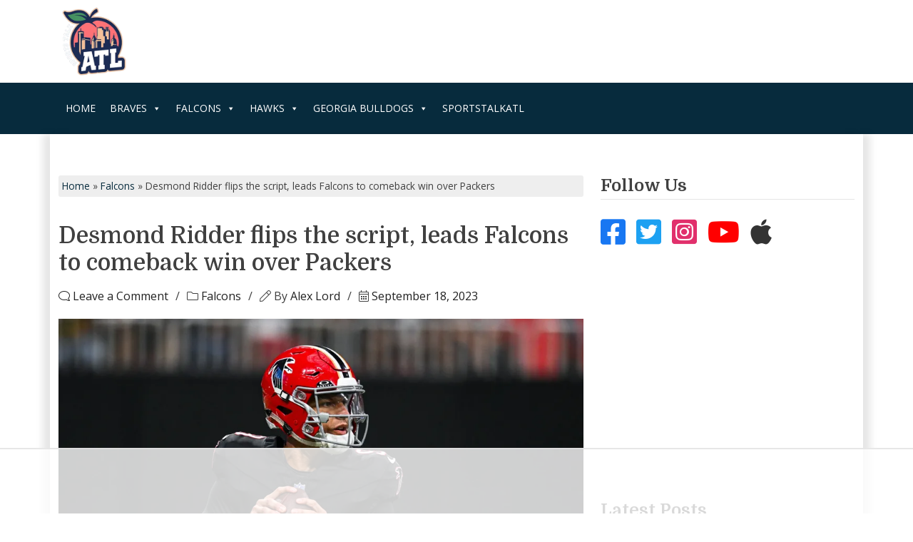

--- FILE ---
content_type: text/html
request_url: https://api.intentiq.com/profiles_engine/ProfilesEngineServlet?at=39&mi=10&dpi=936734067&pt=17&dpn=1&iiqidtype=2&iiqpcid=0e53aa48-50a6-4899-935b-2bc6f3ffc678&iiqpciddate=1769061270071&pcid=f63eeaa8-caa7-45db-b29e-a801041453df&idtype=3&gdpr=0&japs=false&jaesc=0&jafc=0&jaensc=0&jsver=0.33&testGroup=A&source=pbjs&ABTestingConfigurationSource=group&abtg=A&vrref=https%3A%2F%2Fwww.sportstalkatl.com
body_size: 53
content:
{"abPercentage":97,"adt":1,"ct":2,"isOptedOut":false,"data":{"eids":[]},"dbsaved":"false","ls":true,"cttl":86400000,"abTestUuid":"g_0dd29ab0-f25e-4aaa-98c9-99c4d528bea1","tc":9,"sid":-443715921}

--- FILE ---
content_type: text/html; charset=utf-8
request_url: https://www.google.com/recaptcha/api2/aframe
body_size: -86
content:
<!DOCTYPE HTML><html><head><meta http-equiv="content-type" content="text/html; charset=UTF-8"></head><body><script nonce="OpVjw-ZsCL6jcEd9fRkmlA">/** Anti-fraud and anti-abuse applications only. See google.com/recaptcha */ try{var clients={'sodar':'https://pagead2.googlesyndication.com/pagead/sodar?'};window.addEventListener("message",function(a){try{if(a.source===window.parent){var b=JSON.parse(a.data);var c=clients[b['id']];if(c){var d=document.createElement('img');d.src=c+b['params']+'&rc='+(localStorage.getItem("rc::a")?sessionStorage.getItem("rc::b"):"");window.document.body.appendChild(d);sessionStorage.setItem("rc::e",parseInt(sessionStorage.getItem("rc::e")||0)+1);localStorage.setItem("rc::h",'1769061280024');}}}catch(b){}});window.parent.postMessage("_grecaptcha_ready", "*");}catch(b){}</script></body></html>

--- FILE ---
content_type: text/css
request_url: https://www.sportstalkatl.com/wp-content/cache/min/1/wp-content/plugins/pickup-embed/public/css/pickup-embed-blocks.css?ver=1769012515
body_size: -171
content:
.wp-block-cgb-block-pickup-block{background:red;border:.2rem solid #000;color:#000;margin:0 auto;max-width:740px;padding:2rem}

--- FILE ---
content_type: text/css
request_url: https://www.sportstalkatl.com/wp-content/cache/min/1/wp-content/plugins/woocommerce-gateway-paypal-powered-by-braintree/vendor/skyverge/wc-plugin-framework/woocommerce/payment-gateway/assets/css/frontend/sv-wc-payment-gateway-external-checkout.css?ver=1769012515
body_size: -157
content:
.sv-wc-external-checkout{max-width:510px;margin:0 auto 2em;text-align:center}.sv-wc-external-checkout .terms-notice{margin-top:1em}.sv-wc-external-checkout .divider{font-size:1.15em;font-style:italic;text-transform:uppercase}.sv-wc-external-checkout .divider::before,.sv-wc-external-checkout .divider::after{content:"\2014"}

--- FILE ---
content_type: text/plain; charset=utf-8
request_url: https://ads.adthrive.com/http-api/cv2
body_size: 3815
content:
{"om":["00eoh6e0","04298897otm","04897otm","08298189wfv","097orecv","0iyi1awv","0mzsmbxe","0p5m22mv","1","10011/168b08762f91180e1df5cf476e12f4b7","10011/31ee6133ba4ea69b458d941dd7a731d1","10011/5c318b44790eeb5c8b638875dd699ce4","10011/68d08a8ac4d4d94099d36922607b5b50","10011/696e3bac3096f146f856b28ca77af4ef","10011/7c4e417c23ab5a5c1377558d6e8ba25b","10011/ba9f11025c980a17f6936d2888902e29","10310289136970_462615155","10310289136970_462615644","10310289136970_462615833","10310289136970_559920874","10310289136970_593674671","10310289136970_594352012","10ua7afe","11142692","11509227","11896988","12010080","12010084","12010088","12168663","124843_9","124848_7","1453468","1qycnxb6","1r7rfn75","202430_200_EAAYACog7t9UKc5iyzOXBU.xMcbVRrAuHeIU5IyS9qdlP9IeJGUyBMfW1N0_","2132:45563177","2249:567996566","2249:581439030","2249:674797947","2249:691925891","2249:703330140","2307:04897otm","2307:0hly8ynw","2307:1r7rfn75","2307:3wivd6ib","2307:4l7yzzlo","2307:5am84p90","2307:6zub7msu","2307:794di3me","2307:7fl72cxu","2307:7fmk89yf","2307:8u696ss1","2307:9t6gmxuz","2307:bn278v80","2307:bu0fzuks","2307:cqant14y","2307:enlhmyoh","2307:fphs0z2t","2307:fqeh4hao","2307:hn3eanl8","2307:i3i05vpz","2307:ixtrvado","2307:oj70mowv","2307:owpdp17p","2307:phlvi7up","2307:plth4l1a","2307:qlw2vktr","2307:t41ujkm8","2307:tty470r7","2307:ubjltf5y","2307:uqph5v76","2307:uvzw7l54","2307:ux1fyib3","2307:v7rcakhx","2409_15064_70_85809052","2409_15064_70_86739704","2409_25495_176_CR52092921","2409_25495_176_CR52092922","2409_25495_176_CR52092923","2409_25495_176_CR52092956","2409_25495_176_CR52092957","2409_25495_176_CR52092958","2409_25495_176_CR52092959","2409_25495_176_CR52150651","2409_25495_176_CR52153849","2409_25495_176_CR52175340","2409_25495_176_CR52178315","2409_25495_176_CR52178316","2409_25495_176_CR52186411","2409_25495_176_CR52188001","2409_91366_409_216598","24966663","25_53v6aquw","25_oz31jrd0","25_utberk8n","2636_1101777_7764-1036208","2636_1101777_7764-1036209","2636_1101777_7764-1036210","2676:85393205","2676:85807309","2676:85987448","2676:86050278","2676:86088017","2676:86410714","2676:86434322","2676:86689339","2676:86689344","2711_64_12156461","28u7c6ez","29414696","29414711","2gglwanz","2jjp1phz","308_125204_12","31809564","33118520","3335_25247_700109379","3335_25247_700109391","33865078","34182009","34405201","3490:CR52092920","3490:CR52092923","3490:CR52223725","3490:CR52223939","3658_15078_fqeh4hao","3658_155735_plth4l1a","3658_18008_uqph5v76","3658_22079_mne39gsk","3658_236365_i3i05vpz","381513943572","3k7yez81","3p0mnojb","3v2n6fcp","40854655","408698505","409_216366","409_216384","409_216396","409_216416","409_225982","409_225983","409_225988","409_226322","409_226326","409_227223","409_228065","43919974","43919984","43919985","43a7ptxe","44023623","458901553568","46115315","462615644","4771_67437_1610326628","47869802","48449219","485027845327","48579735","49039749","49304284","4etfwvf1","4fk9nxse","4qxmmgd2","4z9jua9x","4zai8e8t","51004532","52321874","53v6aquw","547788","54779866","54779878","549410","5510:6mj57yc0","5510:kecbwzbd","5510:mznp7ktv","5510:ouycdkmq","5510:wfxqcwx7","5563_66529_OADD2.7353135342693_1BS2OU32JMDL1HFQA4","557_409_220139","557_409_220343","557_409_220344","557_409_220354","557_409_223589","557_409_228054","557_409_228064","557_409_228067","557_409_235268","56071098","56341213","58147757","59780459","59780461","59780474","5989_1799740_703671438","5989_1799740_704078402","5989_1799740_704085420","5l03u8j0","5nukj5da","61213159","61900466","61916211","61916223","61916225","61916229","61932920","61932925","61932933","6226505231","6226530649","627227759","627309156","627309159","628015148","628086965","628153053","628153173","628223277","628360579","628360582","628444262","628444349","628444433","628444439","628456310","628622163","628622172","628622175","628622247","628683371","628687157","628687460","628687463","628803013","628841673","629007394","629009180","629167998","629168001","629168010","629168565","629171196","629171202","62964130","62977989","630137823","63092381","63100589","6329020","652348592","6547_67916_00YqwUu4UxGCy6SYNxXL","6547_67916_8s2SeVvyTN8GB4CDL9uR","6547_67916_fFcYpshrOyN16UHgGtdQ","6547_67916_iflJdTKADrJ4kKZz81h0","6547_67916_n8nOhMi1PLTZCqAiyu7G","6547_67916_omqh0QvcR6DuWeMjp8nV","6547_67916_r2Jz80WaUz49eeglJ1o4","6547_67916_yHvuDzlE7PGa04LIdmgG","659216891404","673375558002","67swazxr","680597458938","680_99480_700109389","680_99480_700109399","687541004","695879875","696504971","697189980","697189999","697190091","697876985","697876999","699548299","6bfbb9is","6l5qanx0","6lmy2lg0","6mj57yc0","700109383","700109391","702397981","705115233","705115332","705115442","705115523","705116521","705127202","707102936","725307849769","7354_138543_85445183","7354_138543_85807343","7732580","7764-1036204","7764-1036207","794di3me","7a0tg1yi","7cmeqmw8","7f298mk89yf","7fdb39zj","7fl72cxu","7fmk89yf","7nnanojy","7s82759r","7sf7w6kh","7xb3th35","8152859","82_7764-1036205","85480732","86744993","86925932","8968064","8b5u826e","8orkh93v","8ul426rx","9057/0328842c8f1d017570ede5c97267f40d","9057/868172516e335964ecdf6a85afa967ab","90_12441745","90_12441747","9krcxphu","9nex8xyd","9t6gmxuz","9w2982eeemy","a1298t6xdb7","a4nw4c6t","a7w365s6","ajbyfzx8","bmvwlypm","bp4f2d47","c1t9ap74","c1u7ixf4","cgx63l2w","clbujs0n","cmpalw5s","cqant14y","cr-Bitc7n_p9iw__vat__49i_k_6v6_h_jce2vj5h_Sky0Cdjrj","cr-ccrzxi5tx7uiu","cr-ddyy5m6ry7tmu","cr-ddyy5m6ry7uiu","cr-ghun4f53u9vd","cr-h6q46o706lrgv2","cr-q97t18oou9vd","cr-q97t18oouatj","cr-q97t18ooubwe","cv0h9mrv","d87ut8qg","de66hk0y","dtm79nhf","dwghal43","e406ilcq","eb9vjo1r","edkk1gna","ekocpzhh","eud1td0t","fcn2zae1","fhon8bft","fk23o2nm","fphs0z2t","fq298eh4hao","fqeh4hao","g2ozgyf2","g3tr58j9","gn3plkq1","h0zwvskc","h4x8d2p8","hdfbap3h","hffavbt7","hqz7anxg","i2aglcoy","i3298i05vpz","i3i05vpz","iaqttatc","iiu0wq3s","ix298trvado","ixtrvado","j4ukwb6u","ja9t2zld","jd035jgw","jnn8cnz2","jr169syq","klqiditz","ksrdc5dk","kwdxxbza","l04ojb5z","lc408s2k","lq298dvaorh","m4xt6ckm","mealz2pi","mnzinbrt","mqj8o5pz","n3egwnq7","np9yfx64","nv0uqrqm","of2980pnoue","ofoon6ir","op9gtamy","ouycdkmq","owpdp17p","oyophs7h","pe0gcg4w","phlvi7up","pkydekxi","pl298th4l1a","plth4l1a","poc1p809","q6wuoqcc","q9plh3qd","qlw2vktr","qsfx8kya","quk7w53j","rrlikvt1","s2ahu2ae","s4s41bit","saxpac11","t41ujkm8","t4zab46q","t9j1q4x4","ta3n09df","ti0s3bz3","tlbbqljf","tsa21krj","u3i8n6ef","u690dg05","ubjltf5y","ujl9wsn7","uqph5v76","uvzw7l54","ux1fyib3","vbivoyo6","w15c67ad","wfxqcwx7","wt0wmo2s","x0lc61jh","x9fpymrp","xdaezn6y","xgjdt26g","xgzzblzl","xies7jcx","xmrkzlba","xncaqh7c","y51tr986","yass8yy7","yi6qlg3p","ylz2n35t","yuma6t5d","zd631qlo","zdcvm9de","zrjhj59z","zw6jpag6","zxx9uh2b","7979132","7979135"],"pmp":[],"adomains":["123notices.com","1md.org","about.bugmd.com","acelauncher.com","adameve.com","akusoli.com","allyspin.com","askanexpertonline.com","atomapplications.com","bassbet.com","betsson.gr","biz-zone.co","bizreach.jp","bubbleroom.se","bugmd.com","buydrcleanspray.com","byrna.com","capitaloneshopping.com","clarifion.com","combatironapparel.com","controlcase.com","convertwithwave.com","cotosen.com","countingmypennies.com","cratedb.com","croisieurope.be","cs.money","dallasnews.com","definition.org","derila-ergo.com","dhgate.com","dhs.gov","displate.com","easyprint.app","easyrecipefinder.co","fabpop.net","familynow.club","fla-keys.com","folkaly.com","g123.jp","gameswaka.com","getbugmd.com","getconsumerchoice.com","getcubbie.com","gowavebrowser.co","gowdr.com","gransino.com","grosvenorcasinos.com","guard.io","hero-wars.com","holts.com","instantbuzz.net","itsmanual.com","jackpotcitycasino.com","justanswer.com","justanswer.es","la-date.com","lightinthebox.com","liverrenew.com","local.com","lovehoney.com","lulutox.com","lymphsystemsupport.com","manualsdirectory.org","meccabingo.com","medimops.de","mensdrivingforce.com","millioner.com","miniretornaveis.com","mobiplus.me","myiq.com","national-lottery.co.uk","naturalhealthreports.net","nbliver360.com","nikke-global.com","nordicspirit.co.uk","nuubu.com","onlinemanualspdf.co","original-play.com","outliermodel.com","paperela.com","paradisestays.site","parasiterelief.com","peta.org","photoshelter.com","plannedparenthood.org","playvod-za.com","printeasilyapp.com","printwithwave.com","profitor.com","quicklearnx.com","quickrecipehub.com","rakuten-sec.co.jp","rangeusa.com","refinancegold.com","robocat.com","royalcaribbean.com","saba.com.mx","shift.com","simple.life","spinbara.com","systeme.io","taboola.com","tackenberg.de","temu.com","tenfactorialrocks.com","theoceanac.com","topaipick.com","totaladblock.com","usconcealedcarry.com","vagisil.com","vegashero.com","vegogarden.com","veryfast.io","viewmanuals.com","viewrecipe.net","votervoice.net","vuse.com","wavebrowser.co","wavebrowserpro.com","weareplannedparenthood.org","xiaflex.com","yourchamilia.com"]}

--- FILE ---
content_type: text/plain
request_url: https://rtb.openx.net/openrtbb/prebidjs
body_size: -226
content:
{"id":"b14e4952-0dbd-442d-a765-35ddca7a9cc9","nbr":0}

--- FILE ---
content_type: text/plain
request_url: https://rtb.openx.net/openrtbb/prebidjs
body_size: -226
content:
{"id":"0a302437-f0e7-4826-915a-382ce3c2482d","nbr":0}

--- FILE ---
content_type: text/plain
request_url: https://rtb.openx.net/openrtbb/prebidjs
body_size: -85
content:
{"id":"104613d5-4dea-44e3-9fb9-2b927d729a34","nbr":0}

--- FILE ---
content_type: text/plain; charset=UTF-8
request_url: https://at.teads.tv/fpc?analytics_tag_id=PUB_17002&tfpvi=&gdpr_consent=&gdpr_status=22&gdpr_reason=220&ccpa_consent=&sv=prebid-v1
body_size: 56
content:
YzJlMWUyYWYtOGNhMC00MzM5LWJiZjktNmNiYWQxM2MxYjY4Iy03LTY=

--- FILE ---
content_type: text/plain
request_url: https://rtb.openx.net/openrtbb/prebidjs
body_size: -226
content:
{"id":"a3b46a8c-e658-48a1-ac1d-8fc709a9acff","nbr":0}

--- FILE ---
content_type: text/plain
request_url: https://rtb.openx.net/openrtbb/prebidjs
body_size: -226
content:
{"id":"15956eee-e890-4938-b6dc-53f15405c915","nbr":0}

--- FILE ---
content_type: text/plain
request_url: https://rtb.openx.net/openrtbb/prebidjs
body_size: -226
content:
{"id":"5969d466-f989-4201-a08b-25a7b7312321","nbr":0}

--- FILE ---
content_type: text/plain
request_url: https://rtb.openx.net/openrtbb/prebidjs
body_size: -226
content:
{"id":"775e1497-7f6f-4d36-a006-b8a9258e13a5","nbr":0}

--- FILE ---
content_type: text/plain
request_url: https://rtb.openx.net/openrtbb/prebidjs
body_size: -226
content:
{"id":"6d43161e-4cdc-4983-b8f6-09ffce1dd4d3","nbr":0}

--- FILE ---
content_type: text/plain
request_url: https://rtb.openx.net/openrtbb/prebidjs
body_size: -226
content:
{"id":"1c0a8098-ab19-495f-8e70-875de35b4ee9","nbr":0}